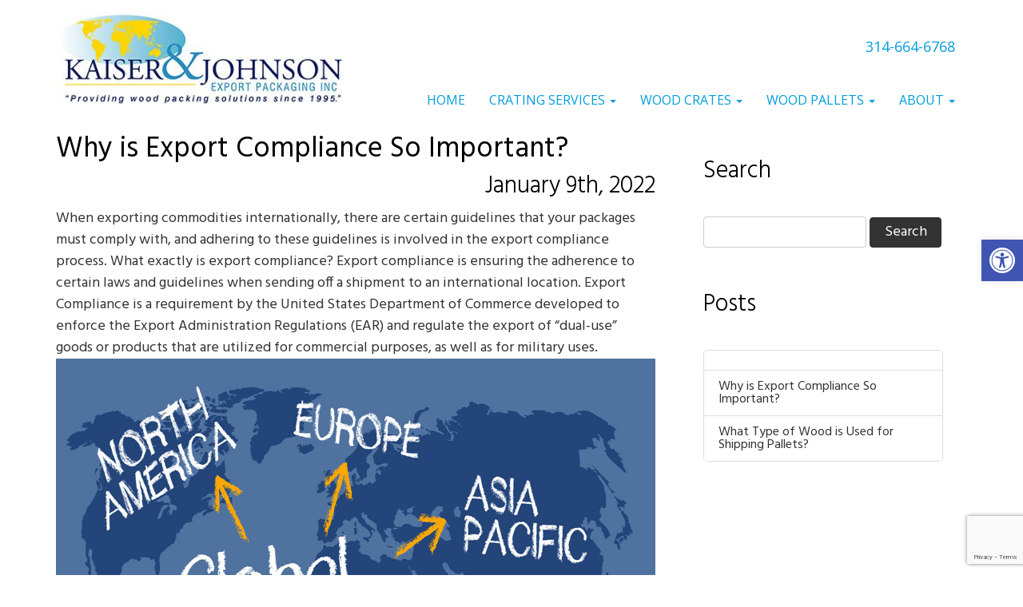

--- FILE ---
content_type: text/html; charset=utf-8
request_url: https://www.google.com/recaptcha/api2/anchor?ar=1&k=6LdNksIUAAAAAJKTGCn7EX0KIWdvU5Sxqa--l618&co=aHR0cHM6Ly9rYWlzZXJqb2huc29uLmNvbTo0NDM.&hl=en&v=PoyoqOPhxBO7pBk68S4YbpHZ&size=invisible&anchor-ms=20000&execute-ms=30000&cb=5ml8icsv0brp
body_size: 48883
content:
<!DOCTYPE HTML><html dir="ltr" lang="en"><head><meta http-equiv="Content-Type" content="text/html; charset=UTF-8">
<meta http-equiv="X-UA-Compatible" content="IE=edge">
<title>reCAPTCHA</title>
<style type="text/css">
/* cyrillic-ext */
@font-face {
  font-family: 'Roboto';
  font-style: normal;
  font-weight: 400;
  font-stretch: 100%;
  src: url(//fonts.gstatic.com/s/roboto/v48/KFO7CnqEu92Fr1ME7kSn66aGLdTylUAMa3GUBHMdazTgWw.woff2) format('woff2');
  unicode-range: U+0460-052F, U+1C80-1C8A, U+20B4, U+2DE0-2DFF, U+A640-A69F, U+FE2E-FE2F;
}
/* cyrillic */
@font-face {
  font-family: 'Roboto';
  font-style: normal;
  font-weight: 400;
  font-stretch: 100%;
  src: url(//fonts.gstatic.com/s/roboto/v48/KFO7CnqEu92Fr1ME7kSn66aGLdTylUAMa3iUBHMdazTgWw.woff2) format('woff2');
  unicode-range: U+0301, U+0400-045F, U+0490-0491, U+04B0-04B1, U+2116;
}
/* greek-ext */
@font-face {
  font-family: 'Roboto';
  font-style: normal;
  font-weight: 400;
  font-stretch: 100%;
  src: url(//fonts.gstatic.com/s/roboto/v48/KFO7CnqEu92Fr1ME7kSn66aGLdTylUAMa3CUBHMdazTgWw.woff2) format('woff2');
  unicode-range: U+1F00-1FFF;
}
/* greek */
@font-face {
  font-family: 'Roboto';
  font-style: normal;
  font-weight: 400;
  font-stretch: 100%;
  src: url(//fonts.gstatic.com/s/roboto/v48/KFO7CnqEu92Fr1ME7kSn66aGLdTylUAMa3-UBHMdazTgWw.woff2) format('woff2');
  unicode-range: U+0370-0377, U+037A-037F, U+0384-038A, U+038C, U+038E-03A1, U+03A3-03FF;
}
/* math */
@font-face {
  font-family: 'Roboto';
  font-style: normal;
  font-weight: 400;
  font-stretch: 100%;
  src: url(//fonts.gstatic.com/s/roboto/v48/KFO7CnqEu92Fr1ME7kSn66aGLdTylUAMawCUBHMdazTgWw.woff2) format('woff2');
  unicode-range: U+0302-0303, U+0305, U+0307-0308, U+0310, U+0312, U+0315, U+031A, U+0326-0327, U+032C, U+032F-0330, U+0332-0333, U+0338, U+033A, U+0346, U+034D, U+0391-03A1, U+03A3-03A9, U+03B1-03C9, U+03D1, U+03D5-03D6, U+03F0-03F1, U+03F4-03F5, U+2016-2017, U+2034-2038, U+203C, U+2040, U+2043, U+2047, U+2050, U+2057, U+205F, U+2070-2071, U+2074-208E, U+2090-209C, U+20D0-20DC, U+20E1, U+20E5-20EF, U+2100-2112, U+2114-2115, U+2117-2121, U+2123-214F, U+2190, U+2192, U+2194-21AE, U+21B0-21E5, U+21F1-21F2, U+21F4-2211, U+2213-2214, U+2216-22FF, U+2308-230B, U+2310, U+2319, U+231C-2321, U+2336-237A, U+237C, U+2395, U+239B-23B7, U+23D0, U+23DC-23E1, U+2474-2475, U+25AF, U+25B3, U+25B7, U+25BD, U+25C1, U+25CA, U+25CC, U+25FB, U+266D-266F, U+27C0-27FF, U+2900-2AFF, U+2B0E-2B11, U+2B30-2B4C, U+2BFE, U+3030, U+FF5B, U+FF5D, U+1D400-1D7FF, U+1EE00-1EEFF;
}
/* symbols */
@font-face {
  font-family: 'Roboto';
  font-style: normal;
  font-weight: 400;
  font-stretch: 100%;
  src: url(//fonts.gstatic.com/s/roboto/v48/KFO7CnqEu92Fr1ME7kSn66aGLdTylUAMaxKUBHMdazTgWw.woff2) format('woff2');
  unicode-range: U+0001-000C, U+000E-001F, U+007F-009F, U+20DD-20E0, U+20E2-20E4, U+2150-218F, U+2190, U+2192, U+2194-2199, U+21AF, U+21E6-21F0, U+21F3, U+2218-2219, U+2299, U+22C4-22C6, U+2300-243F, U+2440-244A, U+2460-24FF, U+25A0-27BF, U+2800-28FF, U+2921-2922, U+2981, U+29BF, U+29EB, U+2B00-2BFF, U+4DC0-4DFF, U+FFF9-FFFB, U+10140-1018E, U+10190-1019C, U+101A0, U+101D0-101FD, U+102E0-102FB, U+10E60-10E7E, U+1D2C0-1D2D3, U+1D2E0-1D37F, U+1F000-1F0FF, U+1F100-1F1AD, U+1F1E6-1F1FF, U+1F30D-1F30F, U+1F315, U+1F31C, U+1F31E, U+1F320-1F32C, U+1F336, U+1F378, U+1F37D, U+1F382, U+1F393-1F39F, U+1F3A7-1F3A8, U+1F3AC-1F3AF, U+1F3C2, U+1F3C4-1F3C6, U+1F3CA-1F3CE, U+1F3D4-1F3E0, U+1F3ED, U+1F3F1-1F3F3, U+1F3F5-1F3F7, U+1F408, U+1F415, U+1F41F, U+1F426, U+1F43F, U+1F441-1F442, U+1F444, U+1F446-1F449, U+1F44C-1F44E, U+1F453, U+1F46A, U+1F47D, U+1F4A3, U+1F4B0, U+1F4B3, U+1F4B9, U+1F4BB, U+1F4BF, U+1F4C8-1F4CB, U+1F4D6, U+1F4DA, U+1F4DF, U+1F4E3-1F4E6, U+1F4EA-1F4ED, U+1F4F7, U+1F4F9-1F4FB, U+1F4FD-1F4FE, U+1F503, U+1F507-1F50B, U+1F50D, U+1F512-1F513, U+1F53E-1F54A, U+1F54F-1F5FA, U+1F610, U+1F650-1F67F, U+1F687, U+1F68D, U+1F691, U+1F694, U+1F698, U+1F6AD, U+1F6B2, U+1F6B9-1F6BA, U+1F6BC, U+1F6C6-1F6CF, U+1F6D3-1F6D7, U+1F6E0-1F6EA, U+1F6F0-1F6F3, U+1F6F7-1F6FC, U+1F700-1F7FF, U+1F800-1F80B, U+1F810-1F847, U+1F850-1F859, U+1F860-1F887, U+1F890-1F8AD, U+1F8B0-1F8BB, U+1F8C0-1F8C1, U+1F900-1F90B, U+1F93B, U+1F946, U+1F984, U+1F996, U+1F9E9, U+1FA00-1FA6F, U+1FA70-1FA7C, U+1FA80-1FA89, U+1FA8F-1FAC6, U+1FACE-1FADC, U+1FADF-1FAE9, U+1FAF0-1FAF8, U+1FB00-1FBFF;
}
/* vietnamese */
@font-face {
  font-family: 'Roboto';
  font-style: normal;
  font-weight: 400;
  font-stretch: 100%;
  src: url(//fonts.gstatic.com/s/roboto/v48/KFO7CnqEu92Fr1ME7kSn66aGLdTylUAMa3OUBHMdazTgWw.woff2) format('woff2');
  unicode-range: U+0102-0103, U+0110-0111, U+0128-0129, U+0168-0169, U+01A0-01A1, U+01AF-01B0, U+0300-0301, U+0303-0304, U+0308-0309, U+0323, U+0329, U+1EA0-1EF9, U+20AB;
}
/* latin-ext */
@font-face {
  font-family: 'Roboto';
  font-style: normal;
  font-weight: 400;
  font-stretch: 100%;
  src: url(//fonts.gstatic.com/s/roboto/v48/KFO7CnqEu92Fr1ME7kSn66aGLdTylUAMa3KUBHMdazTgWw.woff2) format('woff2');
  unicode-range: U+0100-02BA, U+02BD-02C5, U+02C7-02CC, U+02CE-02D7, U+02DD-02FF, U+0304, U+0308, U+0329, U+1D00-1DBF, U+1E00-1E9F, U+1EF2-1EFF, U+2020, U+20A0-20AB, U+20AD-20C0, U+2113, U+2C60-2C7F, U+A720-A7FF;
}
/* latin */
@font-face {
  font-family: 'Roboto';
  font-style: normal;
  font-weight: 400;
  font-stretch: 100%;
  src: url(//fonts.gstatic.com/s/roboto/v48/KFO7CnqEu92Fr1ME7kSn66aGLdTylUAMa3yUBHMdazQ.woff2) format('woff2');
  unicode-range: U+0000-00FF, U+0131, U+0152-0153, U+02BB-02BC, U+02C6, U+02DA, U+02DC, U+0304, U+0308, U+0329, U+2000-206F, U+20AC, U+2122, U+2191, U+2193, U+2212, U+2215, U+FEFF, U+FFFD;
}
/* cyrillic-ext */
@font-face {
  font-family: 'Roboto';
  font-style: normal;
  font-weight: 500;
  font-stretch: 100%;
  src: url(//fonts.gstatic.com/s/roboto/v48/KFO7CnqEu92Fr1ME7kSn66aGLdTylUAMa3GUBHMdazTgWw.woff2) format('woff2');
  unicode-range: U+0460-052F, U+1C80-1C8A, U+20B4, U+2DE0-2DFF, U+A640-A69F, U+FE2E-FE2F;
}
/* cyrillic */
@font-face {
  font-family: 'Roboto';
  font-style: normal;
  font-weight: 500;
  font-stretch: 100%;
  src: url(//fonts.gstatic.com/s/roboto/v48/KFO7CnqEu92Fr1ME7kSn66aGLdTylUAMa3iUBHMdazTgWw.woff2) format('woff2');
  unicode-range: U+0301, U+0400-045F, U+0490-0491, U+04B0-04B1, U+2116;
}
/* greek-ext */
@font-face {
  font-family: 'Roboto';
  font-style: normal;
  font-weight: 500;
  font-stretch: 100%;
  src: url(//fonts.gstatic.com/s/roboto/v48/KFO7CnqEu92Fr1ME7kSn66aGLdTylUAMa3CUBHMdazTgWw.woff2) format('woff2');
  unicode-range: U+1F00-1FFF;
}
/* greek */
@font-face {
  font-family: 'Roboto';
  font-style: normal;
  font-weight: 500;
  font-stretch: 100%;
  src: url(//fonts.gstatic.com/s/roboto/v48/KFO7CnqEu92Fr1ME7kSn66aGLdTylUAMa3-UBHMdazTgWw.woff2) format('woff2');
  unicode-range: U+0370-0377, U+037A-037F, U+0384-038A, U+038C, U+038E-03A1, U+03A3-03FF;
}
/* math */
@font-face {
  font-family: 'Roboto';
  font-style: normal;
  font-weight: 500;
  font-stretch: 100%;
  src: url(//fonts.gstatic.com/s/roboto/v48/KFO7CnqEu92Fr1ME7kSn66aGLdTylUAMawCUBHMdazTgWw.woff2) format('woff2');
  unicode-range: U+0302-0303, U+0305, U+0307-0308, U+0310, U+0312, U+0315, U+031A, U+0326-0327, U+032C, U+032F-0330, U+0332-0333, U+0338, U+033A, U+0346, U+034D, U+0391-03A1, U+03A3-03A9, U+03B1-03C9, U+03D1, U+03D5-03D6, U+03F0-03F1, U+03F4-03F5, U+2016-2017, U+2034-2038, U+203C, U+2040, U+2043, U+2047, U+2050, U+2057, U+205F, U+2070-2071, U+2074-208E, U+2090-209C, U+20D0-20DC, U+20E1, U+20E5-20EF, U+2100-2112, U+2114-2115, U+2117-2121, U+2123-214F, U+2190, U+2192, U+2194-21AE, U+21B0-21E5, U+21F1-21F2, U+21F4-2211, U+2213-2214, U+2216-22FF, U+2308-230B, U+2310, U+2319, U+231C-2321, U+2336-237A, U+237C, U+2395, U+239B-23B7, U+23D0, U+23DC-23E1, U+2474-2475, U+25AF, U+25B3, U+25B7, U+25BD, U+25C1, U+25CA, U+25CC, U+25FB, U+266D-266F, U+27C0-27FF, U+2900-2AFF, U+2B0E-2B11, U+2B30-2B4C, U+2BFE, U+3030, U+FF5B, U+FF5D, U+1D400-1D7FF, U+1EE00-1EEFF;
}
/* symbols */
@font-face {
  font-family: 'Roboto';
  font-style: normal;
  font-weight: 500;
  font-stretch: 100%;
  src: url(//fonts.gstatic.com/s/roboto/v48/KFO7CnqEu92Fr1ME7kSn66aGLdTylUAMaxKUBHMdazTgWw.woff2) format('woff2');
  unicode-range: U+0001-000C, U+000E-001F, U+007F-009F, U+20DD-20E0, U+20E2-20E4, U+2150-218F, U+2190, U+2192, U+2194-2199, U+21AF, U+21E6-21F0, U+21F3, U+2218-2219, U+2299, U+22C4-22C6, U+2300-243F, U+2440-244A, U+2460-24FF, U+25A0-27BF, U+2800-28FF, U+2921-2922, U+2981, U+29BF, U+29EB, U+2B00-2BFF, U+4DC0-4DFF, U+FFF9-FFFB, U+10140-1018E, U+10190-1019C, U+101A0, U+101D0-101FD, U+102E0-102FB, U+10E60-10E7E, U+1D2C0-1D2D3, U+1D2E0-1D37F, U+1F000-1F0FF, U+1F100-1F1AD, U+1F1E6-1F1FF, U+1F30D-1F30F, U+1F315, U+1F31C, U+1F31E, U+1F320-1F32C, U+1F336, U+1F378, U+1F37D, U+1F382, U+1F393-1F39F, U+1F3A7-1F3A8, U+1F3AC-1F3AF, U+1F3C2, U+1F3C4-1F3C6, U+1F3CA-1F3CE, U+1F3D4-1F3E0, U+1F3ED, U+1F3F1-1F3F3, U+1F3F5-1F3F7, U+1F408, U+1F415, U+1F41F, U+1F426, U+1F43F, U+1F441-1F442, U+1F444, U+1F446-1F449, U+1F44C-1F44E, U+1F453, U+1F46A, U+1F47D, U+1F4A3, U+1F4B0, U+1F4B3, U+1F4B9, U+1F4BB, U+1F4BF, U+1F4C8-1F4CB, U+1F4D6, U+1F4DA, U+1F4DF, U+1F4E3-1F4E6, U+1F4EA-1F4ED, U+1F4F7, U+1F4F9-1F4FB, U+1F4FD-1F4FE, U+1F503, U+1F507-1F50B, U+1F50D, U+1F512-1F513, U+1F53E-1F54A, U+1F54F-1F5FA, U+1F610, U+1F650-1F67F, U+1F687, U+1F68D, U+1F691, U+1F694, U+1F698, U+1F6AD, U+1F6B2, U+1F6B9-1F6BA, U+1F6BC, U+1F6C6-1F6CF, U+1F6D3-1F6D7, U+1F6E0-1F6EA, U+1F6F0-1F6F3, U+1F6F7-1F6FC, U+1F700-1F7FF, U+1F800-1F80B, U+1F810-1F847, U+1F850-1F859, U+1F860-1F887, U+1F890-1F8AD, U+1F8B0-1F8BB, U+1F8C0-1F8C1, U+1F900-1F90B, U+1F93B, U+1F946, U+1F984, U+1F996, U+1F9E9, U+1FA00-1FA6F, U+1FA70-1FA7C, U+1FA80-1FA89, U+1FA8F-1FAC6, U+1FACE-1FADC, U+1FADF-1FAE9, U+1FAF0-1FAF8, U+1FB00-1FBFF;
}
/* vietnamese */
@font-face {
  font-family: 'Roboto';
  font-style: normal;
  font-weight: 500;
  font-stretch: 100%;
  src: url(//fonts.gstatic.com/s/roboto/v48/KFO7CnqEu92Fr1ME7kSn66aGLdTylUAMa3OUBHMdazTgWw.woff2) format('woff2');
  unicode-range: U+0102-0103, U+0110-0111, U+0128-0129, U+0168-0169, U+01A0-01A1, U+01AF-01B0, U+0300-0301, U+0303-0304, U+0308-0309, U+0323, U+0329, U+1EA0-1EF9, U+20AB;
}
/* latin-ext */
@font-face {
  font-family: 'Roboto';
  font-style: normal;
  font-weight: 500;
  font-stretch: 100%;
  src: url(//fonts.gstatic.com/s/roboto/v48/KFO7CnqEu92Fr1ME7kSn66aGLdTylUAMa3KUBHMdazTgWw.woff2) format('woff2');
  unicode-range: U+0100-02BA, U+02BD-02C5, U+02C7-02CC, U+02CE-02D7, U+02DD-02FF, U+0304, U+0308, U+0329, U+1D00-1DBF, U+1E00-1E9F, U+1EF2-1EFF, U+2020, U+20A0-20AB, U+20AD-20C0, U+2113, U+2C60-2C7F, U+A720-A7FF;
}
/* latin */
@font-face {
  font-family: 'Roboto';
  font-style: normal;
  font-weight: 500;
  font-stretch: 100%;
  src: url(//fonts.gstatic.com/s/roboto/v48/KFO7CnqEu92Fr1ME7kSn66aGLdTylUAMa3yUBHMdazQ.woff2) format('woff2');
  unicode-range: U+0000-00FF, U+0131, U+0152-0153, U+02BB-02BC, U+02C6, U+02DA, U+02DC, U+0304, U+0308, U+0329, U+2000-206F, U+20AC, U+2122, U+2191, U+2193, U+2212, U+2215, U+FEFF, U+FFFD;
}
/* cyrillic-ext */
@font-face {
  font-family: 'Roboto';
  font-style: normal;
  font-weight: 900;
  font-stretch: 100%;
  src: url(//fonts.gstatic.com/s/roboto/v48/KFO7CnqEu92Fr1ME7kSn66aGLdTylUAMa3GUBHMdazTgWw.woff2) format('woff2');
  unicode-range: U+0460-052F, U+1C80-1C8A, U+20B4, U+2DE0-2DFF, U+A640-A69F, U+FE2E-FE2F;
}
/* cyrillic */
@font-face {
  font-family: 'Roboto';
  font-style: normal;
  font-weight: 900;
  font-stretch: 100%;
  src: url(//fonts.gstatic.com/s/roboto/v48/KFO7CnqEu92Fr1ME7kSn66aGLdTylUAMa3iUBHMdazTgWw.woff2) format('woff2');
  unicode-range: U+0301, U+0400-045F, U+0490-0491, U+04B0-04B1, U+2116;
}
/* greek-ext */
@font-face {
  font-family: 'Roboto';
  font-style: normal;
  font-weight: 900;
  font-stretch: 100%;
  src: url(//fonts.gstatic.com/s/roboto/v48/KFO7CnqEu92Fr1ME7kSn66aGLdTylUAMa3CUBHMdazTgWw.woff2) format('woff2');
  unicode-range: U+1F00-1FFF;
}
/* greek */
@font-face {
  font-family: 'Roboto';
  font-style: normal;
  font-weight: 900;
  font-stretch: 100%;
  src: url(//fonts.gstatic.com/s/roboto/v48/KFO7CnqEu92Fr1ME7kSn66aGLdTylUAMa3-UBHMdazTgWw.woff2) format('woff2');
  unicode-range: U+0370-0377, U+037A-037F, U+0384-038A, U+038C, U+038E-03A1, U+03A3-03FF;
}
/* math */
@font-face {
  font-family: 'Roboto';
  font-style: normal;
  font-weight: 900;
  font-stretch: 100%;
  src: url(//fonts.gstatic.com/s/roboto/v48/KFO7CnqEu92Fr1ME7kSn66aGLdTylUAMawCUBHMdazTgWw.woff2) format('woff2');
  unicode-range: U+0302-0303, U+0305, U+0307-0308, U+0310, U+0312, U+0315, U+031A, U+0326-0327, U+032C, U+032F-0330, U+0332-0333, U+0338, U+033A, U+0346, U+034D, U+0391-03A1, U+03A3-03A9, U+03B1-03C9, U+03D1, U+03D5-03D6, U+03F0-03F1, U+03F4-03F5, U+2016-2017, U+2034-2038, U+203C, U+2040, U+2043, U+2047, U+2050, U+2057, U+205F, U+2070-2071, U+2074-208E, U+2090-209C, U+20D0-20DC, U+20E1, U+20E5-20EF, U+2100-2112, U+2114-2115, U+2117-2121, U+2123-214F, U+2190, U+2192, U+2194-21AE, U+21B0-21E5, U+21F1-21F2, U+21F4-2211, U+2213-2214, U+2216-22FF, U+2308-230B, U+2310, U+2319, U+231C-2321, U+2336-237A, U+237C, U+2395, U+239B-23B7, U+23D0, U+23DC-23E1, U+2474-2475, U+25AF, U+25B3, U+25B7, U+25BD, U+25C1, U+25CA, U+25CC, U+25FB, U+266D-266F, U+27C0-27FF, U+2900-2AFF, U+2B0E-2B11, U+2B30-2B4C, U+2BFE, U+3030, U+FF5B, U+FF5D, U+1D400-1D7FF, U+1EE00-1EEFF;
}
/* symbols */
@font-face {
  font-family: 'Roboto';
  font-style: normal;
  font-weight: 900;
  font-stretch: 100%;
  src: url(//fonts.gstatic.com/s/roboto/v48/KFO7CnqEu92Fr1ME7kSn66aGLdTylUAMaxKUBHMdazTgWw.woff2) format('woff2');
  unicode-range: U+0001-000C, U+000E-001F, U+007F-009F, U+20DD-20E0, U+20E2-20E4, U+2150-218F, U+2190, U+2192, U+2194-2199, U+21AF, U+21E6-21F0, U+21F3, U+2218-2219, U+2299, U+22C4-22C6, U+2300-243F, U+2440-244A, U+2460-24FF, U+25A0-27BF, U+2800-28FF, U+2921-2922, U+2981, U+29BF, U+29EB, U+2B00-2BFF, U+4DC0-4DFF, U+FFF9-FFFB, U+10140-1018E, U+10190-1019C, U+101A0, U+101D0-101FD, U+102E0-102FB, U+10E60-10E7E, U+1D2C0-1D2D3, U+1D2E0-1D37F, U+1F000-1F0FF, U+1F100-1F1AD, U+1F1E6-1F1FF, U+1F30D-1F30F, U+1F315, U+1F31C, U+1F31E, U+1F320-1F32C, U+1F336, U+1F378, U+1F37D, U+1F382, U+1F393-1F39F, U+1F3A7-1F3A8, U+1F3AC-1F3AF, U+1F3C2, U+1F3C4-1F3C6, U+1F3CA-1F3CE, U+1F3D4-1F3E0, U+1F3ED, U+1F3F1-1F3F3, U+1F3F5-1F3F7, U+1F408, U+1F415, U+1F41F, U+1F426, U+1F43F, U+1F441-1F442, U+1F444, U+1F446-1F449, U+1F44C-1F44E, U+1F453, U+1F46A, U+1F47D, U+1F4A3, U+1F4B0, U+1F4B3, U+1F4B9, U+1F4BB, U+1F4BF, U+1F4C8-1F4CB, U+1F4D6, U+1F4DA, U+1F4DF, U+1F4E3-1F4E6, U+1F4EA-1F4ED, U+1F4F7, U+1F4F9-1F4FB, U+1F4FD-1F4FE, U+1F503, U+1F507-1F50B, U+1F50D, U+1F512-1F513, U+1F53E-1F54A, U+1F54F-1F5FA, U+1F610, U+1F650-1F67F, U+1F687, U+1F68D, U+1F691, U+1F694, U+1F698, U+1F6AD, U+1F6B2, U+1F6B9-1F6BA, U+1F6BC, U+1F6C6-1F6CF, U+1F6D3-1F6D7, U+1F6E0-1F6EA, U+1F6F0-1F6F3, U+1F6F7-1F6FC, U+1F700-1F7FF, U+1F800-1F80B, U+1F810-1F847, U+1F850-1F859, U+1F860-1F887, U+1F890-1F8AD, U+1F8B0-1F8BB, U+1F8C0-1F8C1, U+1F900-1F90B, U+1F93B, U+1F946, U+1F984, U+1F996, U+1F9E9, U+1FA00-1FA6F, U+1FA70-1FA7C, U+1FA80-1FA89, U+1FA8F-1FAC6, U+1FACE-1FADC, U+1FADF-1FAE9, U+1FAF0-1FAF8, U+1FB00-1FBFF;
}
/* vietnamese */
@font-face {
  font-family: 'Roboto';
  font-style: normal;
  font-weight: 900;
  font-stretch: 100%;
  src: url(//fonts.gstatic.com/s/roboto/v48/KFO7CnqEu92Fr1ME7kSn66aGLdTylUAMa3OUBHMdazTgWw.woff2) format('woff2');
  unicode-range: U+0102-0103, U+0110-0111, U+0128-0129, U+0168-0169, U+01A0-01A1, U+01AF-01B0, U+0300-0301, U+0303-0304, U+0308-0309, U+0323, U+0329, U+1EA0-1EF9, U+20AB;
}
/* latin-ext */
@font-face {
  font-family: 'Roboto';
  font-style: normal;
  font-weight: 900;
  font-stretch: 100%;
  src: url(//fonts.gstatic.com/s/roboto/v48/KFO7CnqEu92Fr1ME7kSn66aGLdTylUAMa3KUBHMdazTgWw.woff2) format('woff2');
  unicode-range: U+0100-02BA, U+02BD-02C5, U+02C7-02CC, U+02CE-02D7, U+02DD-02FF, U+0304, U+0308, U+0329, U+1D00-1DBF, U+1E00-1E9F, U+1EF2-1EFF, U+2020, U+20A0-20AB, U+20AD-20C0, U+2113, U+2C60-2C7F, U+A720-A7FF;
}
/* latin */
@font-face {
  font-family: 'Roboto';
  font-style: normal;
  font-weight: 900;
  font-stretch: 100%;
  src: url(//fonts.gstatic.com/s/roboto/v48/KFO7CnqEu92Fr1ME7kSn66aGLdTylUAMa3yUBHMdazQ.woff2) format('woff2');
  unicode-range: U+0000-00FF, U+0131, U+0152-0153, U+02BB-02BC, U+02C6, U+02DA, U+02DC, U+0304, U+0308, U+0329, U+2000-206F, U+20AC, U+2122, U+2191, U+2193, U+2212, U+2215, U+FEFF, U+FFFD;
}

</style>
<link rel="stylesheet" type="text/css" href="https://www.gstatic.com/recaptcha/releases/PoyoqOPhxBO7pBk68S4YbpHZ/styles__ltr.css">
<script nonce="iaIDAEDri7ft6lxbkeSASw" type="text/javascript">window['__recaptcha_api'] = 'https://www.google.com/recaptcha/api2/';</script>
<script type="text/javascript" src="https://www.gstatic.com/recaptcha/releases/PoyoqOPhxBO7pBk68S4YbpHZ/recaptcha__en.js" nonce="iaIDAEDri7ft6lxbkeSASw">
      
    </script></head>
<body><div id="rc-anchor-alert" class="rc-anchor-alert"></div>
<input type="hidden" id="recaptcha-token" value="[base64]">
<script type="text/javascript" nonce="iaIDAEDri7ft6lxbkeSASw">
      recaptcha.anchor.Main.init("[\x22ainput\x22,[\x22bgdata\x22,\x22\x22,\[base64]/[base64]/MjU1Ong/[base64]/[base64]/[base64]/[base64]/[base64]/[base64]/[base64]/[base64]/[base64]/[base64]/[base64]/[base64]/[base64]/[base64]/[base64]\\u003d\x22,\[base64]\\u003d\\u003d\x22,\x22HyrCmWlqeMK0fMKyCCjCvMOTw5FTD1vDmlomYMKjw7HDisK/JcO4N8OTI8Kuw6XCrE/DoBzDgsKuaMKpwq5CwoPDkS5cbUDDni/CoF5ZfkttwqbDhELCrMOvPyfCkMKtcMKFXMKRRXvChcKawoDDqcKmKwbClGzDiVUKw43CrMK3w4LClMKEwphsTTzCrcKiwrhCHcOSw6/Dhx3DvsOowqnDn1Z+bsO8wpEzA8KcwpDCvkFnCF/[base64]/Dj0HCnMKewqvCvBQUwodtCcKSO8K0CMKWPsO9QzvDvcOXwpY0CSrDswltw5nCkCRaw6dbaEZew64jw6ZWw67CkMKxcsK0WAAJw6o1HMKkwp7ClsOcUXjCulsqw6Yzw7LDlcOfEE/Dj8O8fnrDrsK2wrLCicOzw6DCvcKyaMOUJlTDgcKNAcKbwqQmSDrDvcOwwpsAQsKpwonDvjIXSsOeasKgwrHCocKVDy/CjcKeAsKqw57DuhTCkD3DocOOHQgiwrvDuMOsTD0bw7trwrEpNMOuwrJGAcKPwoPDoz3ChxAzIMKEw7/CoxFzw7/Crh9Pw5NFw5Yyw7YtC1zDjxXCpn7DhcOHVsO3D8Kyw7HCr8KxwrE+wrPDscK2G8OHw5hRw79SUTszCAQ0wrzCqcKcDD/[base64]/DjsOxcWtvw4Yvwo1fw50pw4M4BcK6wrbCgg5AFsKpMMOLw4HDrcK/JwPCgEHCmcOKI8KBZlbCtsObwo7DusOVaWbDu3sEwqQ/w7bCmEVcwp8iWw/DrcK7HMOawrfCiSQjwq0ZOzTCtCjCpAM0LMOgIxLDgifDhHLDvcK/fcKDcVjDmcOHOH0jXMKyWHHCgsKHTsOJQ8ODwo9tQDvDpsK7HcOCNcOpwoLDpsKPwqHDn0XCtVo3GMOrT03DtsK4wp08wrjDtcK/wrvCjxE3w7AowpLCnmzDvQl+NQsfMsO+w4jDq8ONMcKVO8O4b8OoQAlyeipPL8K9wplbQHfDicO+wo3CtlcOw4XCiQ5rBMKsYxzCicKgw7PDlcOKbCtfPMK1dVXCmS8bw6fCmsK+D8O+w7rDlynCggjDiWPDmirCpMO/wqzDocK9w7wtwpbDsHnDv8KOFlFaw5U4wqPDhMK3wr3CmcOUwqBdwprDs8KxDUnCpUnCrX9AQMOtVsOSMGN7IlPDn2Iew5ItwoDDnGQpwokXw7tqHiPDtcO+woHDicOPQsK8J8OiRmnDmHjCoGXCi8KjBCPClcKzEDEFwofCoE/[base64]/w5pQVHLCvngmLsOQwokswr3DgWHCiFvCusKLw4DCiULCusO4w5nDscOLECVVEMOewo/CrcOEF0LDnG/[base64]/w43CgMKKwqvCm8K8Wk3DosK7wp4sG8ODw6bDsnoEwr0YGQ8Kwqpyw4/DoMOObAIYw4ZCw6fDq8KiN8K4w4JywpwqK8KFwoQLwr/DtDN3CjhxwrMXw5fDnMK5woXCjkFdwoNMw6zDvWXDrsOjwpw2ccOjOBDCs0IYX2DDpsO7AMKhw6NwdFDCpzgWSMO5w7jCisKVw5XCgcK9wpvCgsOYBDXCtsKiXcKywozCiTB8I8O1w6zCpsKIw7vCl1TCj8OGMiZ8d8OuLcKIaCdieMOqDBHCrcKOKDIxw44tWRpZwq/CicOsw4DDhMO/bRppwocmwoAWw5vDmwIPwpAswqjCjMOtaMKRw5zCsmDCkcKFPz04J8KRworCvycBWQrDqVnDkThXwrHDtMK7fULCowJtF8O0wo/CrxDDp8OPw4Rbwr0cAHwCHX9ow6zCicKqwohhHT/DkgPDm8KzwrDDvxXCq8O9GXnCksKxFcKgFsOqwoTCiVfCpMKXw67DrFvCnsOrwprCq8OnwqgQwqghOMKuUgHCo8OGwofCn3/CoMKYw6PDlw8nFMOGw5nDuA/Chl7ChMKLA1XDhxTCu8O/e1nCvncbWcKZwqrDhDwSaxHCg8KXw7sadngzwpjDv0TDkWRfXFwsw63DtAYxblxfLSTChkF7w6zDj1bCuRzDs8K5wovDiFkUwpRiVMOdw5/Du8K4wq3DmxsKw7F+w57DisKEPTAGworCrsKuwoLCmCHCocObJEplwqJ4EjkUw4PDpxIfw6MEw4kFW8OmQlk8wpN0AMOyw48jEMKAwrXDvcO8wqoaw43Cr8OLAMK8w5DDtcKcIcKVEcKWw7AJworCmwNgPW/CoC4gMBzCjsK/[base64]/CtCjCtsKCw7s5cMO8wrXCpcOTcRDDlD0FwrbCqlwHe8Ocw4kuR1vClMOBWXvCv8OzV8KTEcODHMKsBXvCocO+wprCoMK0w5rCozFDw65uw75MwptKYsKtwrwMK2bCksODPmDCoy0AJAQmRwrDpMKOw7XCucO5w6vCsH/Dsy5LMh/Chkp1MsORw67Dr8Ofw5TDm8OyHMK0YzfDmcK3w7YswpVCFsOVCcOfR8KjwqcbBw5XYMKTVcO3wpjClWVQP23DucONCgBFccKUVcOXJCJOG8KkwqZew6lII1LChndKwq/DujNJXTBGw6HDqcKrwoooCVHDvcOKw7McSwd5w40Ow5dfNcKOdQ7CgcOOwonCuwU4LsOiwqE+w4o7SsKRLcOywploDEIyHMKwwrzClS7CniICwpUQw7LDu8KDw7pCGEjCsklhw40IwpHDl8K8RmgRwq/ChUMgHEUgw4PDhsKqRcOnw6TDgMK7wp/Dn8Kgw7ktwqJhHV98R8OSwqjDui0Rwp3DqsKtQcK7w5zDmcKkwovDr8O8woPDs8O2wofCi0zDjDDCvsKzwoF1XMORwpxvHlnDli4tBRfDtsOvC8KSDsOvw5PDiC9qaMKyIErDi8KrUMOcwo5ow4dewrplIsKpwqVLe8OpYzcNwpFsw7/DsxPDrm0SD1XCv2TDrzNjw7Qzwr/CiWUUw5nCmMKtwo0GVG7DijXCsMO3KU/CicOpwroRbMOLwpjDsGM7w7s2w6TDkMOPw5Eow7BnGk7CvA4ow6xuwpTDmcKGAn/[base64]/[base64]/woAKwqdyUsOUwpHCjBZWw795Y2lnw6t/[base64]/CuzcYw4F9w6zCtwXDrl7DqHHCtkJlacObKcKEfMOkcFTDtMOfwqRtw5jDt8OdwrHCsMOSwrrCgMO2wozDgcKsw51Iaw19ck/[base64]/Co8OewrBiw60zDcKZwo/CgsOUIcKxw5EzTcK4w4pEGhrDkR/CtMOBSMO0NcKPwr7DmkNaZsO+DMO1wqdlw45lw5ZPw4Q8McOHf2TCn1F5w6EdHXxfM37CjMK0wrQ7R8Otw6bDrcO9w6B7Y2ZCOMOxwrFOw6V0fDdAHx3DhMKsGynDmcOCw6lYLRzDhcKdwpXCjlXDgj/Dl8KObnnDjCBLLEzDsMKmwo/[base64]/w7ARw6XCjU5+NsO2w6MgwoZ/wrDChkdvLCPCn8KvdQctwo/CtcO0wp/DiUHCr8KaaTwPDXBowoAqwp3DqD/Ci3FuwpxGVzbCqcKydsOOV8KgwqTDpcK5wpPCgx/[base64]/VcKVwrl9woPCs8OVw5nDs0LDtsKkbyYsa8Owwr/DicOCc8Owwo7ClxMEw54Ow7Fiw57DuS3DrcOXbMKycMK5bMOZBcOVPcOAw5XClE/DkcKVw5nCmknCs0fCvWzCnwvDvMKRwpZzEsOQI8KdIcKjwpZ5w6NYwpQEw5xLw4cBwpgXBV5FA8Kwwq0Mw7jCjw8qAAxZw6zCqmAQw7cnw7QrwqTDkcOgw6/[base64]/w7/[base64]/CpwBaFcOOFcKBf3F1wpR0w7TClsOmPcO1w5c0w4IaJMOgw6c+HhxEYMKUDMKiw6/Dr8OyDcOZQVLCiHd9HnkMRDZWwrXCqcOxFsKMIcOXw6HDkDDDhFfCkx9pwodgw7PDg0MHJC5PUMO5TydLw7zCt3DCucKAw4xSwq/CpcKYw6rCjcKQw5ANwobCrlhjw4fCmsO7wrDCvcO3w6/DujkVwohVw4rDhMOowpfDvGnCqcO1w7hqFRIdN37Dhm9VcDXDjRvDkwIfKMK5wrHDjTHClHkfY8KEw7AUU8KzOiXCmsK8wolLH8OiIlTCj8O4wpbDvsOJwqrCvw/CgBc+ahJtw5LDtMO4CMK7KVcZB8K/w6xYw7LDrsOUwqLDhMKtwoHDhMK5V0LCp3odwrBsw7DDhMKHJD3Cgz5AwogRw4TDncOkwo/CgUEXwoPCjVEJw6R1L3jClcK0w4XCrcO6DDdlfkZrwpDCosOIOQ3DvThew6jDujMewq/[base64]/M8OPG8Olwog7e1cSdgVdwqrCkMOEd3M2JzzDkMKNw64Xw5/DhSdrw4gWXisZX8O8wqEJBsKqN3hqwofDuMKawo4mwo4Bw4YZIMO3w6DCtcOxE8OeZmtgwrPChcOQwozDuFfDnF3ChsOEZMKLPX8Yw6TCv8K/wrBxLEd+wpXDpnPCsMKnZcKbwoITXxLDkmHChD1Qw5pKWDhmw7lbwrnCoMK+FWTDrgfCq8KdOQLCkinCvsK+wp1Cw5LDgMO6Oz/DmBBmanvDoMOmwrnDqcOxwp5TXcOva8KJwqJKKx4JUsOSwrYJw552M2QlBC1JYsO7w5Y9WAwKX0fCrMOlPMOOwqDDuGLDiMK3ZxDCkxjDk0FBYMKyw5IRwqXDvMKDw5lWwr1aw7Z0SG4/[base64]/MwNwbFxPw4YgI0rDp1JQwrzDoVrCjMKtfxfCkMK3woDDhcK2w4c+wqhNCWAXPy0rAcOlw641WV4TwrtsBsKTwpLDo8OxYRLDucK0w41HKiXChB8zwppewphFOMKKwpvCpRYPecOEw5Udwo3DnTDCmcKCSsKZP8O8XlnDpzzDv8OPw5DDikklWcKMwp/CksO0NSjCuMKhwrBewp7DpsO/[base64]/DssOyw6Quw4U8ecOKwrgNFmh4TMK7CD/DsxzDpMO7wp9kwrBlwrbCik/DojkGTGw3EMKlw4HDhsO1woVpREBOw7sIICrDpVEaaVkTw5Vcw6ULIMKIEsKhAWjDrsK4RsOtLMK/eFDDpUBqFTJWwrlOwoI/KVcMEnE8w4XCn8O5NcOEw4nDrcOZUsKUwrrCmxhfYsKuwpBVwrFURlLDjGDCq8K8wp7DisKCw6vDpE94wpvDpiVVw648RkdqM8O0McKFZ8Oww57CmMO2wqTCpcOXW2Bjw5hvMsOFwobClUw/ZsOnWsKjXsO7w4nCg8Orw7bDqEY6UsKrOsKlR2xSwqfCvsOLGsKlYcOsbGgSw6XCvy0sBhc/wq3CgRHDqMKyw63DnVvCkMO3DR/CiMKZFMK7wo/Ctl1jW8KAAMORfsOhTsOkw77Chw/Cu8KLX1YAwqVOJMOOCmoWB8KzJcO4w6vDusKaw7bCs8O+BcK8QBZDw4TCqsKNw5BAw4rDvCjCrsOHwpvCgXvCvDjDiWoFw5HCsHN0w7XCszDDt2ppwoPDqW/DpMOwV0XCpcOTwrdsMcKdJ3kpPsOaw6lbw7/DrMKfw6XCszovdsO0w5bDiMKLwoRIwqAiBcK/SVfDi2/DkcONwrvCgMK7woRxw6HDuX3CnB7CkMKtw4ZBGXQZJAbCk17DlxDCisKKwoPDlcOXPcOYa8OLwrUDHcKPwo5dwpZ9wrBEw6B/[base64]/DnsKiwrMmbUPCsV0SPsKnSsO6wonDnFXCi1HDjcKidMOJw4nCl8OPw7t4Fy/DtcKiAMKZw6hRNsOpw5Y5wpPCicKCZ8KzwoAowqtmP8O7b0LCj8OpwpRRw7TCoMKyw6vDv8O4HTPDrMKiEzbCvXvCh0bDk8Kjw59oRsOhSjdFJlRtMUJuwoDDuxcuw5TDmFzDrcOiwq0Uw7rCj1AgeiXCvUVmD2vDuG9pw5AQWm/Cp8Odw6jCrG0Lwrc6w5DChsOdwovCsV7DtsKVwpwqwpTCnsOJa8K3ERUuw6A/[base64]/DqMK8wqk2YjrDicOsJsOrV8OiwoIkwrQNEyDCgsOAJMO9ZcOubT/CsA9yw6PDqMO/DVHDtmLCkBkYwqjDnjdCF8OwZcKIw6TCqn08wqDDlkDDrkXCimLDsAnCuDbDhMOMwpQmRcKZWlTDtyrCkcOCRcOfcETDvADCjifDsmrCqsK/O2dFwpNGwrXDhcKDw6zDp0nCo8O6w6fCq8OBfyPCtw/[base64]/wqjCkALCiiHCpMO2w6dULw/CjcKdwobCiUrCvMO8O8OdwpZLO8OKAn/Cp8K2wrnDmnnDtxRJwqRnH1c9d047wrUjwoHCsEdYEMKowol9cMK8w43Ci8O2wrzDuBlNwqMZw7IAw6tnQTrDnHUDIcKwwprDgCbDsyBJOGHCmMO/MsOgw4vDkHfCsn9pw4MOwrrCuTnDsCHCrMObFcObw4kYCH/CvsOEPcK8asK2f8OdasKsTMOgwrjDuwRUwpZXI0M5w5N/wro+bFhgLsKNI8O0w7DDq8KqMnjCmRptWhXDphfCiFTCjMKYQMKGTWHDt11BK8K1w4/DhMKDw5I+TkdNw4wDZQbCn2lRwr1yw59awqTCmVXDiMKMwoPDuHvDj21Fw4zDosK9e8KqNFfDu8KJw4QGwrPCqUIkf8KqBcKYwr8ew74mwoItJ8KwSn03wp/DuMKcw4zCnUHDvsKewoQ+w4oeVmYewrxId1hUQcOCwobDtBbDp8OTEsOMw58lwoDDt0Zdwq7DhsKSw4BJKcOTHMKuwrxsw6vDucKsBsO/MwYbw6smwpTCgsOwZMObwoXCpcKBworCnw5cOcKdw6RGbiVMwqbCsg/DiAXCrsKiC1nCuz3CoMK/IR9rUjgpRcKGw5NfwrpDPw/Ds0Zjw5PDjAoSwrLCnhnDoMOWdSxMwoEONkllw6BUVMKjSMK1w5l7EsOIEgbCm3BUbzrDhcOXH8KpSVoNEgnDscOMaXDCvWDChyHDt2cowo7Do8OqJMOpw5DDh8Kxw5TDn1A4w6/[base64]/wq0/w6EEwq4zw4x3H8OzZMKOS8OZwo4Cw7IbwrDDoX1Wwqd1w7vCmATCn3wvTgp8w6sqNsKHwpjClMOmwrbDhsKJw7d9wqg8w418w6UPw4zCqHjCm8KJNMKaeWglX8KtwpdsZ8Otdh8FScOkVCjChzoxwqdMbsKjOWTCvgzClcK5HcO6w67DuWDCsAXDnQZSP8O/w5LCiExaW23DgMKsMMKWw4Avw7ddw57Cn8KXMyAYDkRJNsKPfcO5JsO3UMO3UTVRMT5vw5g0A8KAfcKlRsOSwrLCiMOBw5ErwonCvjt4w6ASw4TCtcKqTsKHNGcFwoHCnTwKYmlgZBQWw6lrRsOPw6/DthfDm13Cum4qBcKBIMOLw43DicKtHDrDlMKOGFXDuMONBsOvAD11F8KPwo3CqMKdwqnCoEbDncO8P8Kvw5zDm8KZYsKIG8KPw6d+N3Fcw6DCkFzCqMOJQRXDi1jCtT0Ww6bDmW5Uf8Kbw4/CpnvCm01Vw4U8w7DCj0PCnUHDu2LCtcONKsO/[base64]/Dj8O8w5cawrIYw5HDqMOHKcK+wrrCrlB+aH/DncOYw4ZBwoojwrIiw6zDqRk2HRJtJFJtW8O/AcONSsKpwp/Ct8KkZsOEwpJswpR6w4IXOB3ClCM9SBnCqCrCvcKrw5rCvmkNcsOiw6LCvcK+bsOFw5LDuWBIw7/Cn24pw45NOcKmB2LCg35EaMOgOMKLJsKrw7V1wqclaMOuw4/CosOLbnbDlcKJw7/[base64]/MXfDhMKyQWEEdUtswpLDncOTDsKTw5Uow5JWHnskI8ObGcKpw7zDjcKYM8KNw60fwqDDoQjDlMOew4zDvnwpw6IHw4zCt8K1E0AmNcOiGMKCX8ORw4x4w5wJDxnDnHsOd8Klwo0XwpnDtG/[base64]/CukrDssOsw4Bpw45JwpbDqivCuxg5FMOxwqTDocKJwpZIUsOnwr7DqcOXNxPCsEHDtiPDuloBbhfDvMOIwohzDG7DhElbGVgcwqFDw5nCiUdfQ8Oiw556VsO4TGQww7BmbsOKw6sEwq8LNT9aFsKvwoRAYR3CrsK9EMK3wroILcOYwq8/XWvDlV7CuQnDkgTDtS1iw6Y2XcO9wp8mw6QBalrDlcO3NsKWw7/Du0nDlglaw77DpHTDsnPDucKnw4bCkGkLQ1HCqsOLwpdNw4ggDMKCbFHCksK1w7fDnTdQXW/Dg8OJwq0uVlbDssO/wrt3w6XDgcOLf39bVsK9w5IvwpfDjcO+e8KZw7jCssKMw41GRGc2wp3CiCPCi8K5wrfCrcKDPcOWwo3CkjVsw7nCqURDw4TCtUtywo0lwr/ChWYMwq1kwp/DkcKZJiTDsRzDnhzCkhBHw57DrhjCuRLDhmPCosK/w6XCjVoZX8OcwpDCgCdNwq7DoDnCgSbDqcKYdMKDR1PCkcOJw7fDiEzDsREDw4NFwrTDi8KeEcOFdsOScMKFwpwDw7MvwqFowrcsw6TDvVDDm8KFwrLDqMK/w7zDnMO3w49iNC3DgFMsw6tEGcOewrxvccOzfm18woUEw4FzwqfDgUjDhQjDhlbDl1UeGS5IKsKSUwHCgsO5wo54K8OzLMOKw4HCtEbCosOHW8OfwoQIwr4WRA0Mw6FTwrA5GcO5OcK0RlY4wqLDmsKGw5TCtMO/D8Ouw7PCjsOkXMOpAWDDvzXDkhnCok7DuMOcw7vClcORwpHDjgd6Oj0JJMKaw6/DrikJwpIKSxLDo3/Dl8OQwrHCgjLDi1nDs8Kmw5DDmsKNw7/[base64]/Dj8OKwo7DkATCrMO6acKRwrgXw4PDnn7Ci1nDrVddw5IUFsKmIWTDv8Oyw5ZTZMO4R0rCvlI9w6XDmsOeEMKkwoNpIcOrwrpBXMOlw687KMKYPcO/QHhswpXDpCvDlsOPNMKpwpnDv8OKw4I6wp7ChSzCmsKzw4LCiGbCpcKbwpd6wpvDuy4Ewr8hDCPCoMKBwrPDvnAKd8OAHcKxCgNSGW7Dt8Kfw5rCscK6wp1Vwq/Dp8KJE2cFw7/CrGTChcOdwociVcO9wo/Cq8KIO1vDjMKHTnrDmzsmwq/[base64]/CqFgEw4BiBwVYdxrDvi9pEmhpw61nw4VHw6XCjcOXw7vDkjjDnStfwrHCqCBmZwXCocO6XDQ5w49YbAzCkMO5wqnCpkvCisKYwqBaw5HDt8O6MMKOw78mw6/Dr8ONX8KfUsOcw4PCnT7Dk8OSYcKhwo9gw4giO8OTw4Eww6N1w6PDnA3DsnLDmC5bTsKkZMKFLsKLw5IPG2oSBcKxaiTClQVuAsKqwqBuGzkGwrHDrjPCr8KVQcOwwoTDqHTDrcOFw7LCiEEuw5nCiT7DscO5w7AuR8KQNMObw5/[base64]/[base64]/DmMOtw4kPwpUawpHDlcKBw7HCh1jDvsKiRgNAKGZFw5V0wrtuRsOtw6TDi1sFGzPDmMKIwqFAwrI0T8KEw6VsZm/CnAAKwoQtwp7DgyDDmCI8wpnDonnClTjCp8Obw5k7NwUxw45jN8O9IcKHw7fDln3CkxfCtRPDqsO3w7/Ds8K/[base64]/[base64]/VVVjw7DDhMKJwqHDtjbDmT1rwqYXw73CiXvCg8Ojw4oxOi4+O8Ohw57Dn3JJw5zCt8OCanbDgcOlPcKgwqgUwqXDk2Mmaw0mDW/CvG5eMMO9wqMnwrV2wqdOwojCj8Oaw5pQZkwyMcKcw5VTV8KkccOLMELCpXYKw5nDhmnDosKfDGfDoMOkwobCo0E8wpfCnsK4X8OlwqXDiUAadgTCv8KQw4HCmcK/ZQx1VkkvKcKFwp7Cl8KKw4TCjFrCoSPDpMKgw6fDtAtLf8KjOMOIRA8MTcO/w7hhwrkzaWfDt8KaSCB0G8KBwrjCuTZmw7l3JFchAmDCr2DCksKLw43DtsOkMiLDoMKOw4bDpsKaPDNEBUvCm8Ordx3CiisTwp93w65aGVvDk8Osw6ReO0NmNsKnw7FhJMOpw4EzHUtiJQbDi1xuccK2wq1GwrLCmiTCv8ORw446EcKEP1BPAWgywo3DgsOZdcKww6/DpmRTV17DnFkEwpMzw7nCi0odSQYywqnCkgkkZXILB8ODDcOaw6Rmw5XDhDjCozpxw7nCmmgLw6PDmwkSFsKKw6NmwpTCnsO9wp3Ct8OXFcORw4rDlloOw55Kw5hlAcKBFMKZwp8vVsOswoUgwp8QR8OIw6UXGT/Do8KOwp88woEBesK7ZcO0w6TCjcOEZTJ6VAfCmwHCgQbDvsK9HMONwqzCsMKbOA8EATfCvhwVATMjNMKOw61rw6h9ZzAGBsOXw5waRcOGw4xubsK0woMswqzCl3nDoll7PcKZwqHCmMKWw4/DocOSw4DDrcKRw5/ChcK4w49Lw41IUMONbsKPw4FEw6XCtAhsLEM9d8OhAxJVecKAP33DgwBPbkYEwqPCl8K9w4bCnMKlMsOmXcKDZ15/w4Viw67CiFMjUsKyUkbDnVHCgcKvCVfCpcKEKMOedB0DHMOnI8O3HnzDmjNJwrQrwpANf8Osw5XCtcKMwofCgcOtw5UBwqlKw4PCgkbCucKawpnCqjvCk8O1wpsqVcKqGx/Cq8OQAsKfZ8KLwrbCny3CscKaSMK3GAIFw6rDrMK/[base64]/Du8KFZsK3w5zCgkDDssKPHcOrVTrDvGPDj8OUbnDDhQvDhsOKZsKjOQg0RgMUe3vDlsKew7ADwqt+NQxkw6DCmMKtw4nDqMOtw7HCpwcYCsO1FwbDmC5nw4/CjMOAT8OYwoTDpxLDrcKAwqt/OsKewqjDtcK5Tw06UMKnw5zClngAbGJrwojDjcKUw703XDTCvcKfw6HDvcKQwoHChigaw5c/[base64]/Dq8KgRifCtsOpw4YhEsOTK8OlfEDCpREpwobDrjfCo8Klw7PDrMKqGEt9wrh1w7EpN8KyScO5wofCjD9cw7HDhyFNw7nDmWLDu18/wqBaOMOZQcOtwqllBUrDtDw+c8OGPUTDn8Kbw7Jkw41aw7orw5nCkcOTw6PCt2PDt0kaDMO+RFJcRW/CoD0OwqDDmDjDtsKXQh8Fw54XHW1mwoTCksOIKHDCk2gPCsKzEMKRUcK3UsOTw4xFwrfCpHpPBFHCg1jCqSjDh1VuacO/[base64]/DkcO4RTXDtEo5OT1jJFzCn3DDvcK1Q8OdDcKlblTDsx7Cjz/Dr3VBwoctWMKXe8OWwrHCo0YUTSnChMKSKTd1w5FswrgMw7EkTAIGwqsBE23Cow3CvUINwr3Dp8KPwoZew7zDrcO0f24fecKkW8OxwoxtScOFw7pWFHw5w5/CoAk8WsOyX8K4NMOjwpECVcKCw7vCiwM0MTMPZMO7LsOTw5E+K0XDnEohNcOBwovDhhnDu2pkwqHDlQ7Dj8OFwrPDr0k4ZlN9L8O1wqY4EsKMwpLDlcKlwqTDvB8+w7ROdkBaG8ONw5nCl2o1OcKQwq7CjHhEOnjCtxIqRMOnI8KBZTnDisOOQ8K/wpgYwrXDnxHDrwlUGAhNJ1vDjcOtH2HDqcKiJMK7KGBjF8KQw6lJYsOQw6dIw5HCtTHCocKdR03CmR7DsVXCu8KKw7hzJcKjwqTDtMKeE8Onw4/DiMKRwowDwpfDm8OXZzFww7bCi3syeVLCgsKeBcKkIg8HHcKCB8KvFXwOw7RQQwLDi0zDs0zCicKHR8KOMcKRw6RMbVRPw5NcCcKqVSsldRLCj8Oow7AHH31bwoljwqLDuhfDscOjwpzDmHUmJzl8UFc3w4Jswr91w6sdW8O/UsOSbsKTYEwMK3nDrHUKWMK3HjgIw5bCmS1lw7HDk0TCrjfDgMKSwpzDocODFMKSEMKpFnDCsS7Cs8Olw77CiMKKBh/Dp8OQeMK7wpzDrifCtcKIdsOqOHJfVFs1KcKLwobCtHPCg8KFLsOEw5/DnQHDgcObwoMgwoIpw6InNMKEABrDhcKVwqLCgcO1w748w6cGIEDDtCYhGcOSw4vCjT/[base64]/CtcOTw7nCplZWISPDisOCQkNqXMKhw7YlPUTCuMOnwqDChjVFwrIySRYZwr9dw4/CgcKmw6wYworCv8K0wpdvwoYUw5RtFR/DgiRrHg9jw418aW12X8Ktwr3DulNuMXVgwrXDq8KCKCMrEEIMwpXDnsKBw5vDs8ObwqkOwqLDjsObwo1zS8Kfwo/[base64]/SWAZwoQrw4EKPCAhwoghw5UIwpMxwotWECcdGB9Uw6RcDg1LZcKiZlDCmmoIIGl7w597M8KVZVXDkF/DmmEuK1TDgcKEwrZNbnXCkXfDlHTDl8K9OMO5dcOHwoNnWcOHb8KVw7ALwr/[base64]/w7paw689w4B5QcOyw4fDnMKUw748T8OqLxLDhynDscO9wonDqFXCvhPDiMKRw4nCvCrDvwLCky7DhMK+wqzCvsOpHcKLw4UBPMOFYMK6A8OnJsKWw6MNw6QEwpPDlcK3wptEMMKtw6jDuChuYcKNw7dPwqESw7dOw59/SMK8KMO0NsOyLU0BaxplayHDsx3DpMKHCMKfwqZSbSMeL8OFw6rDnzfDn3h/L8KOw4jCt8Oww7DDosKDDcOCw53DsifCocOFwo3DnmsTCsOOwpEowr43wqVBwpc4wphVwolfK15pGsKhS8K+w5JQaMKFwr/DscKGw43DuMK9O8KeAxTDq8KyYi1SDcOeeBzDi8KBYcO9Mi9SKMKVKlUKwpLDpRQ8TMKlwqM1wrjCjMOSwr/Cm8KjwpjCqAPDmgbDisOzDgAhaRYhwo/Cs0bDsWvCiTHCvsKRw7k6wpw5w6xLQUpyaRrCqnwmwrAqw6hVw5fDhwXDhSrDlcKQHk5Mw5zDpMOfw6vCqhXCu8KeesOKw5pawpdcWDpQIsK2w4rDtcOuwp/CmcKKP8OEKjHCsRxxwpLCn8OIF8KAwrxGwod4PMOtw7peQX/Cs8OIwpAcVsKZE2PCq8O3B39yeXdEYkDCgz53b0rCqsKHKF8oa8OBbMOxw6XCpGvCqcOGw7Ugw7DCoz7Cm8KqPT/ChcOkVcK3HibCm3bChBJ6woBUwo57wqXClX/DlMKDWH3DqsOMHkzDkQTDklo8w4PDjB1gwq0fwrLCvW07w4UqSMK0XMK/wofDkTUnw4vCg8OdXMOVwp90w40FwoDCoXk0G0/DvU7Cm8Kuw6jCo3fDhlcOSCwrCMKswoVgwqXDhMK2w7HDnUTCpk0gw4UEd8KQwpDDrcKKw47CgzU1wqRZG8KMwovCl8OnalQnwpoxFMOcJcKIw74sPWPDi3wLw6nCscKJc3sjW0fCscK4JsO/[base64]/[base64]/[base64]/wqrCnALCssK4OMKiw5DDgUjCi8KTwoMxwoXDsQ54W1Y2c8Ocw7ZFwozCtcK2W8ODwonDvsK6wpTCqsOGJ3l9YsKoUsOhaho3V3HCrA4Nw4ErfHzDpsKMDsOARMKDwr8mwrDCtz5fwoPCjsKCZMKhCCbDqsK7wpFhck/CvMKhWkpXwowKMsOvw5QnworCpzTClk7CoiDDjsOkEsKEwrXDsgjDuMKJwq7Dp1pgO8K+CMK/w7/Ds2DDm8KHfcK6w7XCisK5ImgbwrDCsHfCtjrDsm1/e8OKd283BMOpw7vCtcKZOnbCmFPCiRrClcKjwqRtwrkFIMOHw7jDvcKJwq17wq9xHsODKRtWwqErKRrDucKMD8Otw53CsT0OPhvCkhDDncKUw53CncO/wq/DtHUWw57DlkLCtMOpw7ULwq3CrxwWYsKCFMOuw4LCocOmNlzCkzROw5LCgMKXwrFbw6PDnSnDnMKuQy8ELBcGRzQyQcKOw5fCsgB5a8O9w6sJAcKFTUfCrsOZwpjCucOLwrQYKnwiUVwaeS1ATMOIw40mKCfChcOcNsOwwqA9LlfDiCfCjVzChcKDwqXDtXt/f34Gw5tnBHLDsV18wosORMK3w47Dg27DpcO2w4FOw6fCrsKhQsOxRBTCi8Knw4vDmcOOD8OJw63CpMKLw6UlwoIjwo0+wonCtMOsw7caw5TDrsKvw7bDiSx+JMK3Y8OuBTLDhk86wpLCkHElw7fDsjZuwoNGw63CsgXDhFtZEMKMwpFEM8KpOcK/[base64]/CmnTDu8KzMwY1w4xywrABDcKESMKTBSUQHCvCmiPDoTTDlWrDhGTDhsKlwr1gwqbChsKZAVLCohrClsKFZwTCskrDusKRw5YEGsKxEk01w7vCt3jDizDDhMKsVcOVwqfDu3syQ3vChA/DrnnCqAI/dDzCtcK3woMNw6DDssK7OTPCoj9CFkbDl8OWwrLDtFPDsMO9FRTDkcOuCnBTw6ljw4/Do8K8TlnCsMOLJAoMccK5PgHDvB3DrsOmN2jCsz48V8OMwpPDgsKZKcOUw7/ChFt9wrFdwp9RPx3CksO5J8KjwpF5HkQ5Kjlrf8KYWSsedw/CpGRkABkiwpHCnRnDkcKYw47DkcKXw4sTAmjCk8Kyw4JOGTXDrMKAbxN3wqY+VlxYHMOTw57Cq8KXw7NOwqkFYiLCgFVNG8Kdw4hZZcKuw58owq1/McKLwq8jIx47w7trMsKiw41HwoLCpsKDfEPClcKLYRwkw78nw7hBRnLCj8OVMUTDkgYKDx8xfDw3woNtYhjCpw7DkcKBIyxPIMK1J8KQwp13WxTDoFbCpHAXw44wClrDocOVw57DghfDlcOYXcOPw65nOhNPODXDtyIYwpPDocOIIinDvsO4bjB3YMO8w5XDr8O/wq3CqBPDssOGB0rDnMO9w4kYwrnChhDCnsOac8OGw7U/KUk9wo7DikkWMCzCkRlmSkEzwr0iwrTDt8KAw60aHWAmO255wrXDk3vDs1Q0FsOMUi7DlsKqZiTCuUTDjMKYfkdxJMOWwoPDoH4PwqvCgMOLccOaw5vCrsOiw7x1wqbDocKxHWjCvEMBwrDDpMOfwpEhfwDDqcOVWcKew5U5AsOJw6/Ci8Obwp3CmcKcAMKYwr/DusKjMQYZTVFuejVVwqsVeUNJPnl3BsKQF8ORdH/DicObUgMww6PDuzLCvsKpEMOEDMO+w7zCmmUlbxhJw5cXH8KAw49eHMOew5/CjmPCsTI6w5fDmn1Uw4hoLSJFw4nCh8OGCEjDrcKZMcOCcMKJX8Opw4/CqkbDrcKTBMK5KmrCrwDCu8O8w63ChzMxXMOvwqdyN1ZpYGnCljJiKMKBw4YDw4A8YU/CvE/[base64]/DsRAZworDjwJFwo3DqS7Du8ODF8OGTjNGCsOiBhkIwprCvMORw4NORMKpe0HCtDPCgDvCksK5LSRqYsOVw6nChC3CvsOfwp/ChGl3STzCiMOXw4fDiMO5wpLCrkwZwq/DusKswo9FwqV0w5g1AAwBw5zDhsOTHDrDo8OUYB/DtVXDksOJMWJXwqc9w4kcw7d+wojDqAE2woEmFcO3wrMsw7nDu1poacKGwpTDncOOH8O/Ti58TEg5L3PDjcOxesKqS8Kvw6RyccOmNsKoRcKaS8KTw5XChgzDnjl9ZgPCpcK2VD7DiMOFw57Cg8O/QA7CncO/[base64]/CsUwvw7jCtyNsWVHCt8Ofw5kwwr/DnMKOwqorwqBHBsOxw5TDiRDChsOzw7nCkMKowqYYw4UEDyHCgwRnwpdCw6ZtADXCpC43XsOQSggQDybDmMKTwrTCumDCr8O4w7NAEcKhI8K5wqhJw7LDm8OZMsK0w6FWw68Tw5BbUCbDoAdiwpsIw7cfwoDDscOqAcOewp7CjBIPw6knYMObXXPCvR5Gw6kRAUB2w7/DrkQWeMKsc8OzX8O3FsKFRmvChC3DmMOhM8KLKgvCgG7DvcK/FsOZw5tbX8KkfcKQw5/DvsOcwpcIQsOCwqvCvn/[base64]/wrN4wqHDjDLCocORRRPCmcKIwqBIw5o5w4nCgsK0wpAIwrHCu0LDp8OwwqhuMkTCq8KYZF/DnV4pYVzCt8OuM8KRR8Omw55KCsKDwoNxS3BKKiPCt0QKBBZGw5t3Sl0zTiMlOno1w4cUw40Nwqocwp/CkhJFw6UNw6xbQcOiw4MhDsKGGsOdw61zw4t3TklRwoQ+F8KQw4R8w5PDoFlYwrlkXMK+UTdnwrrDrcOVdcO+w78AEF5YDMOcEgzDiDlBwpzDkMOQDyzCgEvCscO7AMKUZsO6W8KswqvDnmBmwphDwqTDrHbDgcO4HcK5w4/DkMOtw6ZVwp1Mw7xgEmjDrcOpPcKqDsOlZFLDuwTDjsK1w4fDkWYxwpgCw53DncK+w7Vhwr/DpcK7fcKNY8KlI8KnRG/Dg3NqwpLDlUd/TzbCncOHWX1/EMOCCMKOw45pB1vCl8KoK8O1WRvDqXfCsMK9w53CkmZSwqUEwqVbw5HDtnLDt8K9AU95wqpewo/CiMOFw6zCqMOOwohcwpbCkMKrwpzDhcKIwqXDhh7DlCFgfWsfwqvDssKYw7UMdgdPVCfCnzokM8Osw5Iaw6HCgcObw5fDicKhw5AZw4lcLMK/[base64]/[base64]/CjcKYJMK6HWXCq8KUCMKJaWwjwqPDu8OqecOdJ1LDm8OvwoMeVMK0wqVfw6IFDGZtPsK9FV7Chl/DpMKAAMOZEAXCh8KtwpQywogIwpPDlMOtw6DDlF4XwpA0wqk/L8KPGsOYHhFOYcOzw73CvTssbkLDrMK3aHJ4e8KCDjFqw6gHCgfDv8ONNsOmeSvCpivCuH5HI8O0wqsGWSgSOlLDusO4E23Cl8OzwrlcBMKuwrTDrcKXY8ObZsOVwqjCtcKCwpzDqTRiwr/CssKBXcO5f8KFfcKHDkrCu03DqsO1OcOONDguwpxHwr/Cp27DkFELQsKUE2HCplY9w7kCUnvDjx/Ch23DkH/DrMOKw5vDr8OJwrTDuX/Cl13Cl8OvwodJYcK+w787wrTCvk1ww58IKzjCowfDpMOXwo8TIF7DsAPDv8KScFrDnWlDNV0pw5ENEsKZw6XChcOxYsKKFANZbx44wptKw6PCmsOkJ2tLXMKrwrgqw4xGZkUFGH/Dk8KiS0k3UhrChMOPw63Dn3PChMOCZzhrKBTDv8OdEBbCs8OQw4PDlhrDjX40WMKKwpFuw4TDhyM9worDoWt2M8OKwolnw79lw4JhMcKzM8KOCMONXMK4wrguw6UuwossdMOnIsOIG8OQw5zCs8KewoHDsDJ8w4/DllkXL8OuDsKYR8OIdMK2DShRYcOVw4DDqcOJwo7Cg8K7c3ZEVMKmRnF/w6LDpcKzwo/[base64]/[base64]/[base64]/w58hw4XDtEHDhw9gwocucgXDncOSw4rCt8OxwqQTUXkGw51Yw4/[base64]/AHzCkEVee3pnHTbCrX1oZSLDuA/Dk0Niw6TDkm5cw6/CssKacyFIwrnCgcKpw55BwrY5w7prScO+wqPCtifDj1jCu3Qdw6vDkj/Ck8Kjwp8xwpowSsKewo3CnMOewoNyw4gGw77DvAjCgCBTSCjCocO6w57Cm8K5OcOJwrrDumvDh8OxMcKRGXESwpfCusKLOQ4dMMOBVAhFwpACwotawpE5bMKnT37CkMO+wqBPS8O8cg1ewrIvwpnCkUBtdcORUHrCicKIaQbCocO2TzxLwpkXw7kWf8Kpw6/DuMOoIsOSUikGwqzCh8Oew6oFG8KEwox8w7LDrj9ZX8Ocdw7Do8OudCrClmfCsmvDu8K5wqDCvMK4BjnCksObDwgHwrcsDSZXwqACR0fCkQPDoB4iLMOad8OVw7XCm2vDgcOUw5/DpH3DsjXDnFLCuMK7w7Bpw7oUKXIVPsK7woXCqifCh8O1wpzCjxZ3EUd3Vz/DmmNgw5vDrABwwplnIXbDm8KuwrnDkcK9SVnCkBzChcKYEMO1H3oqwqbDs8OxwoLCvGlqDMO1AsOnwprCmXXCiTjDqU/CqDzCkB1ZDsK1A1x4OhMrwppeWcO/w6gmU8K+Yw8wc2zDgDXCkcK/Lw/CkwkcDsKQKnPDiMOAKG3DjsOYT8OAdxkBw6nDhsOaVCrDvsOeal/Di2c5woRHwoZMwp4Ywq4OwospTyzDoG/[base64]/DoRHCtMKWYVlSFRXDrcKJwrwyw70qwpbDij9DC8KKPcKALV3DrG49woTDtMKtwqwvwpIZYcORw7Iaw5Mswp5GEsKTwqrCu8KvJMKsVn/[base64]/wroSwpjCv8KJw40/eUPCgsKXw443IzbDpMOHwrDClMO0w61GwpZNWwvDugrCsCLCmMOZw5/CiT4HacKfw5LDon5FGzbCnAYawqBkE8KLXFwPMnfDrjR+w4xBwojCsgnDhkZSwolcDFjCvGXCq8OuwptwUFLDusK3wrrCosOcw7A1XsO9ewLDmcOeASI5w7MPWxc4\x22],null,[\x22conf\x22,null,\x226LdNksIUAAAAAJKTGCn7EX0KIWdvU5Sxqa--l618\x22,0,null,null,null,0,[21,125,63,73,95,87,41,43,42,83,102,105,109,121],[1017145,594],0,null,null,null,null,0,null,0,null,700,1,null,0,\[base64]/76lBhnEnQkZnOKMAhmv8xEZ\x22,0,0,null,null,1,null,0,1,null,null,null,0],\x22https://kaiserjohnson.com:443\x22,null,[3,1,1],null,null,null,1,3600,[\x22https://www.google.com/intl/en/policies/privacy/\x22,\x22https://www.google.com/intl/en/policies/terms/\x22],\x22OJG+MNT6+31OSNFjoGqgPG2s0W/NdPWKS3Zm5E/+LKE\\u003d\x22,1,0,null,1,1769032434503,0,0,[136,166],null,[172],\x22RC-m3b9X6CX-Ws1vA\x22,null,null,null,null,null,\x220dAFcWeA7gMfRoQ267N2XJgLuLzkWp51EyGZfRPDg0Oh3EScF7sOx7m8APTDtkHXhDiCseHjxenPz8eaeS6UF8lvIyhZuipCW31g\x22,1769115234746]");
    </script></body></html>

--- FILE ---
content_type: application/x-javascript
request_url: https://kaiserjohnson.com/site/wp-content/themes/bigtuna/js/tuna-script.js?ver=6.8.3
body_size: 178
content:
(function($) {
		$(window).load(function() {
			$(window).scroll(function() {
    		checkScroll();
  		})
	    var checkScroll = function() {
	      var $header = $('header')
	      if($(window).width() > 767) {
	        if($(document).scrollTop() > $header.height()) {
	          $header.addClass('shrink');
	        } else {
	          $header.removeClass('shrink');
	        }
	      } else {
	        $header.removeClass('shrink');
	      }
	    }
	    var stick = function() {
	      if($(window).width() > 767) {
	        $('header').addClass('sticky');
	        $('body').css({'paddingTop':$('header').outerHeight(true)});
	        //$('body').css({'paddingTop': '207px'});
	        // Attach event handler to top level navigation dropdowns
	        $('.menu-item-has-children').on('click', '.dropdown-toggle', function(e) {
	          window.location.href = $(e.target).attr('href');
	        });
	      } else {
	        $('header').removeClass('sticky');
	        $('body').css({'paddingTop':'0'});
	        $('.menu-item-has-children').off()
	      }
	    }
	    // Stick nav by default
	    stick();
	    $(window).resize(function() {
	        stick();
	        checkScroll();
	    });
		});
    $(document).ready(function() {
        $('body').removeClass('no-js');
      	new WOW({
        	mobile: false
        });
    });
})( jQuery );